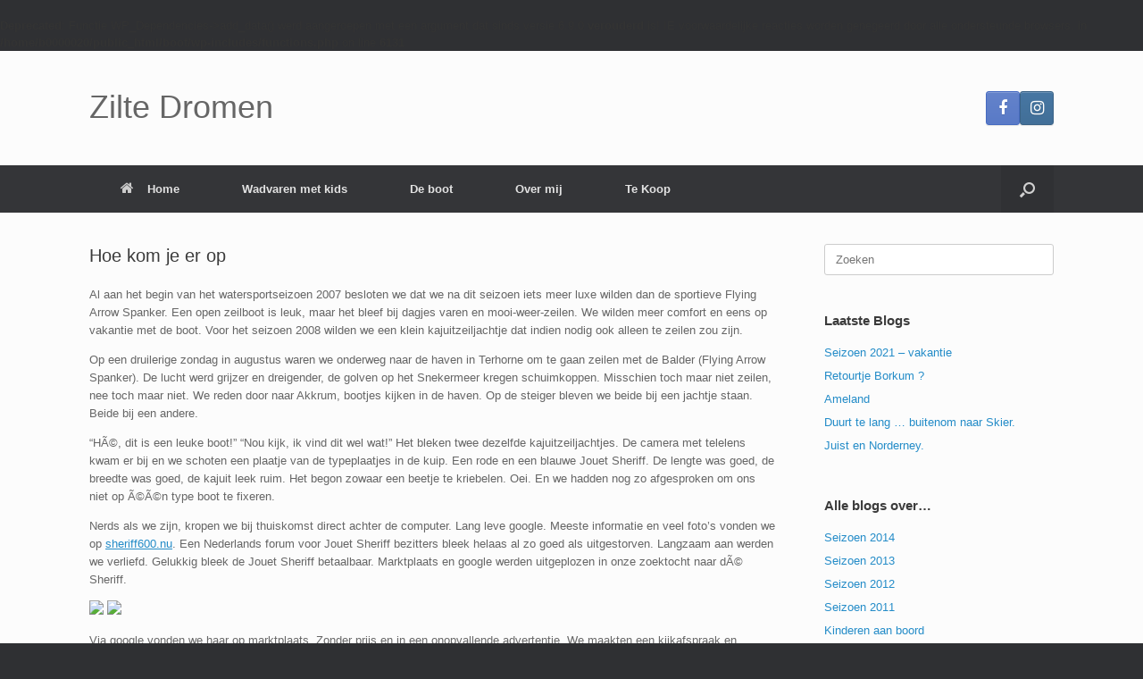

--- FILE ---
content_type: text/html; charset=UTF-8
request_url: http://www.ziltedromen.nl/hoe-kom-je-er-op/
body_size: 51238
content:
<!DOCTYPE html>
<html lang="nl-NL">
<head>
	<meta charset="UTF-8" />
	<meta http-equiv="X-UA-Compatible" content="IE=10" />
	<link rel="profile" href="http://gmpg.org/xfn/11" />
	<link rel="pingback" href="http://www.ziltedromen.nl/xmlrpc.php" />
	<title>Hoe kom je er op &#8211; Zilte Dromen</title>
<br />
<b>Deprecated</b>:  Functie WP_Dependencies-&gt;add_data() werd aangeroepen met een argument dat sinds versie 6.9.0 <strong>verouderd</strong> is! IE voorwaardelijke reacties worden genegeerd door alle ondersteunde browsers. in <b>/home/b0000020/public_html/boot/wp-includes/functions.php</b> on line <b>6131</b><br />
<meta name='robots' content='max-image-preview:large' />
<link rel="alternate" type="application/rss+xml" title="Zilte Dromen &raquo; feed" href="http://www.ziltedromen.nl/feed/" />
<link rel="alternate" type="application/rss+xml" title="Zilte Dromen &raquo; reacties feed" href="http://www.ziltedromen.nl/comments/feed/" />
<link rel="alternate" type="application/rss+xml" title="Zilte Dromen &raquo; Hoe kom je er op reacties feed" href="http://www.ziltedromen.nl/hoe-kom-je-er-op/feed/" />
<link rel="alternate" title="oEmbed (JSON)" type="application/json+oembed" href="http://www.ziltedromen.nl/wp-json/oembed/1.0/embed?url=http%3A%2F%2Fwww.ziltedromen.nl%2Fhoe-kom-je-er-op%2F" />
<link rel="alternate" title="oEmbed (XML)" type="text/xml+oembed" href="http://www.ziltedromen.nl/wp-json/oembed/1.0/embed?url=http%3A%2F%2Fwww.ziltedromen.nl%2Fhoe-kom-je-er-op%2F&#038;format=xml" />
<style id='wp-img-auto-sizes-contain-inline-css' type='text/css'>
img:is([sizes=auto i],[sizes^="auto," i]){contain-intrinsic-size:3000px 1500px}
/*# sourceURL=wp-img-auto-sizes-contain-inline-css */
</style>
<style id='wp-emoji-styles-inline-css' type='text/css'>

	img.wp-smiley, img.emoji {
		display: inline !important;
		border: none !important;
		box-shadow: none !important;
		height: 1em !important;
		width: 1em !important;
		margin: 0 0.07em !important;
		vertical-align: -0.1em !important;
		background: none !important;
		padding: 0 !important;
	}
/*# sourceURL=wp-emoji-styles-inline-css */
</style>
<style id='wp-block-library-inline-css' type='text/css'>
:root{--wp-block-synced-color:#7a00df;--wp-block-synced-color--rgb:122,0,223;--wp-bound-block-color:var(--wp-block-synced-color);--wp-editor-canvas-background:#ddd;--wp-admin-theme-color:#007cba;--wp-admin-theme-color--rgb:0,124,186;--wp-admin-theme-color-darker-10:#006ba1;--wp-admin-theme-color-darker-10--rgb:0,107,160.5;--wp-admin-theme-color-darker-20:#005a87;--wp-admin-theme-color-darker-20--rgb:0,90,135;--wp-admin-border-width-focus:2px}@media (min-resolution:192dpi){:root{--wp-admin-border-width-focus:1.5px}}.wp-element-button{cursor:pointer}:root .has-very-light-gray-background-color{background-color:#eee}:root .has-very-dark-gray-background-color{background-color:#313131}:root .has-very-light-gray-color{color:#eee}:root .has-very-dark-gray-color{color:#313131}:root .has-vivid-green-cyan-to-vivid-cyan-blue-gradient-background{background:linear-gradient(135deg,#00d084,#0693e3)}:root .has-purple-crush-gradient-background{background:linear-gradient(135deg,#34e2e4,#4721fb 50%,#ab1dfe)}:root .has-hazy-dawn-gradient-background{background:linear-gradient(135deg,#faaca8,#dad0ec)}:root .has-subdued-olive-gradient-background{background:linear-gradient(135deg,#fafae1,#67a671)}:root .has-atomic-cream-gradient-background{background:linear-gradient(135deg,#fdd79a,#004a59)}:root .has-nightshade-gradient-background{background:linear-gradient(135deg,#330968,#31cdcf)}:root .has-midnight-gradient-background{background:linear-gradient(135deg,#020381,#2874fc)}:root{--wp--preset--font-size--normal:16px;--wp--preset--font-size--huge:42px}.has-regular-font-size{font-size:1em}.has-larger-font-size{font-size:2.625em}.has-normal-font-size{font-size:var(--wp--preset--font-size--normal)}.has-huge-font-size{font-size:var(--wp--preset--font-size--huge)}.has-text-align-center{text-align:center}.has-text-align-left{text-align:left}.has-text-align-right{text-align:right}.has-fit-text{white-space:nowrap!important}#end-resizable-editor-section{display:none}.aligncenter{clear:both}.items-justified-left{justify-content:flex-start}.items-justified-center{justify-content:center}.items-justified-right{justify-content:flex-end}.items-justified-space-between{justify-content:space-between}.screen-reader-text{border:0;clip-path:inset(50%);height:1px;margin:-1px;overflow:hidden;padding:0;position:absolute;width:1px;word-wrap:normal!important}.screen-reader-text:focus{background-color:#ddd;clip-path:none;color:#444;display:block;font-size:1em;height:auto;left:5px;line-height:normal;padding:15px 23px 14px;text-decoration:none;top:5px;width:auto;z-index:100000}html :where(.has-border-color){border-style:solid}html :where([style*=border-top-color]){border-top-style:solid}html :where([style*=border-right-color]){border-right-style:solid}html :where([style*=border-bottom-color]){border-bottom-style:solid}html :where([style*=border-left-color]){border-left-style:solid}html :where([style*=border-width]){border-style:solid}html :where([style*=border-top-width]){border-top-style:solid}html :where([style*=border-right-width]){border-right-style:solid}html :where([style*=border-bottom-width]){border-bottom-style:solid}html :where([style*=border-left-width]){border-left-style:solid}html :where(img[class*=wp-image-]){height:auto;max-width:100%}:where(figure){margin:0 0 1em}html :where(.is-position-sticky){--wp-admin--admin-bar--position-offset:var(--wp-admin--admin-bar--height,0px)}@media screen and (max-width:600px){html :where(.is-position-sticky){--wp-admin--admin-bar--position-offset:0px}}

/*# sourceURL=wp-block-library-inline-css */
</style><style id='global-styles-inline-css' type='text/css'>
:root{--wp--preset--aspect-ratio--square: 1;--wp--preset--aspect-ratio--4-3: 4/3;--wp--preset--aspect-ratio--3-4: 3/4;--wp--preset--aspect-ratio--3-2: 3/2;--wp--preset--aspect-ratio--2-3: 2/3;--wp--preset--aspect-ratio--16-9: 16/9;--wp--preset--aspect-ratio--9-16: 9/16;--wp--preset--color--black: #000000;--wp--preset--color--cyan-bluish-gray: #abb8c3;--wp--preset--color--white: #ffffff;--wp--preset--color--pale-pink: #f78da7;--wp--preset--color--vivid-red: #cf2e2e;--wp--preset--color--luminous-vivid-orange: #ff6900;--wp--preset--color--luminous-vivid-amber: #fcb900;--wp--preset--color--light-green-cyan: #7bdcb5;--wp--preset--color--vivid-green-cyan: #00d084;--wp--preset--color--pale-cyan-blue: #8ed1fc;--wp--preset--color--vivid-cyan-blue: #0693e3;--wp--preset--color--vivid-purple: #9b51e0;--wp--preset--gradient--vivid-cyan-blue-to-vivid-purple: linear-gradient(135deg,rgb(6,147,227) 0%,rgb(155,81,224) 100%);--wp--preset--gradient--light-green-cyan-to-vivid-green-cyan: linear-gradient(135deg,rgb(122,220,180) 0%,rgb(0,208,130) 100%);--wp--preset--gradient--luminous-vivid-amber-to-luminous-vivid-orange: linear-gradient(135deg,rgb(252,185,0) 0%,rgb(255,105,0) 100%);--wp--preset--gradient--luminous-vivid-orange-to-vivid-red: linear-gradient(135deg,rgb(255,105,0) 0%,rgb(207,46,46) 100%);--wp--preset--gradient--very-light-gray-to-cyan-bluish-gray: linear-gradient(135deg,rgb(238,238,238) 0%,rgb(169,184,195) 100%);--wp--preset--gradient--cool-to-warm-spectrum: linear-gradient(135deg,rgb(74,234,220) 0%,rgb(151,120,209) 20%,rgb(207,42,186) 40%,rgb(238,44,130) 60%,rgb(251,105,98) 80%,rgb(254,248,76) 100%);--wp--preset--gradient--blush-light-purple: linear-gradient(135deg,rgb(255,206,236) 0%,rgb(152,150,240) 100%);--wp--preset--gradient--blush-bordeaux: linear-gradient(135deg,rgb(254,205,165) 0%,rgb(254,45,45) 50%,rgb(107,0,62) 100%);--wp--preset--gradient--luminous-dusk: linear-gradient(135deg,rgb(255,203,112) 0%,rgb(199,81,192) 50%,rgb(65,88,208) 100%);--wp--preset--gradient--pale-ocean: linear-gradient(135deg,rgb(255,245,203) 0%,rgb(182,227,212) 50%,rgb(51,167,181) 100%);--wp--preset--gradient--electric-grass: linear-gradient(135deg,rgb(202,248,128) 0%,rgb(113,206,126) 100%);--wp--preset--gradient--midnight: linear-gradient(135deg,rgb(2,3,129) 0%,rgb(40,116,252) 100%);--wp--preset--font-size--small: 13px;--wp--preset--font-size--medium: 20px;--wp--preset--font-size--large: 36px;--wp--preset--font-size--x-large: 42px;--wp--preset--spacing--20: 0.44rem;--wp--preset--spacing--30: 0.67rem;--wp--preset--spacing--40: 1rem;--wp--preset--spacing--50: 1.5rem;--wp--preset--spacing--60: 2.25rem;--wp--preset--spacing--70: 3.38rem;--wp--preset--spacing--80: 5.06rem;--wp--preset--shadow--natural: 6px 6px 9px rgba(0, 0, 0, 0.2);--wp--preset--shadow--deep: 12px 12px 50px rgba(0, 0, 0, 0.4);--wp--preset--shadow--sharp: 6px 6px 0px rgba(0, 0, 0, 0.2);--wp--preset--shadow--outlined: 6px 6px 0px -3px rgb(255, 255, 255), 6px 6px rgb(0, 0, 0);--wp--preset--shadow--crisp: 6px 6px 0px rgb(0, 0, 0);}:where(.is-layout-flex){gap: 0.5em;}:where(.is-layout-grid){gap: 0.5em;}body .is-layout-flex{display: flex;}.is-layout-flex{flex-wrap: wrap;align-items: center;}.is-layout-flex > :is(*, div){margin: 0;}body .is-layout-grid{display: grid;}.is-layout-grid > :is(*, div){margin: 0;}:where(.wp-block-columns.is-layout-flex){gap: 2em;}:where(.wp-block-columns.is-layout-grid){gap: 2em;}:where(.wp-block-post-template.is-layout-flex){gap: 1.25em;}:where(.wp-block-post-template.is-layout-grid){gap: 1.25em;}.has-black-color{color: var(--wp--preset--color--black) !important;}.has-cyan-bluish-gray-color{color: var(--wp--preset--color--cyan-bluish-gray) !important;}.has-white-color{color: var(--wp--preset--color--white) !important;}.has-pale-pink-color{color: var(--wp--preset--color--pale-pink) !important;}.has-vivid-red-color{color: var(--wp--preset--color--vivid-red) !important;}.has-luminous-vivid-orange-color{color: var(--wp--preset--color--luminous-vivid-orange) !important;}.has-luminous-vivid-amber-color{color: var(--wp--preset--color--luminous-vivid-amber) !important;}.has-light-green-cyan-color{color: var(--wp--preset--color--light-green-cyan) !important;}.has-vivid-green-cyan-color{color: var(--wp--preset--color--vivid-green-cyan) !important;}.has-pale-cyan-blue-color{color: var(--wp--preset--color--pale-cyan-blue) !important;}.has-vivid-cyan-blue-color{color: var(--wp--preset--color--vivid-cyan-blue) !important;}.has-vivid-purple-color{color: var(--wp--preset--color--vivid-purple) !important;}.has-black-background-color{background-color: var(--wp--preset--color--black) !important;}.has-cyan-bluish-gray-background-color{background-color: var(--wp--preset--color--cyan-bluish-gray) !important;}.has-white-background-color{background-color: var(--wp--preset--color--white) !important;}.has-pale-pink-background-color{background-color: var(--wp--preset--color--pale-pink) !important;}.has-vivid-red-background-color{background-color: var(--wp--preset--color--vivid-red) !important;}.has-luminous-vivid-orange-background-color{background-color: var(--wp--preset--color--luminous-vivid-orange) !important;}.has-luminous-vivid-amber-background-color{background-color: var(--wp--preset--color--luminous-vivid-amber) !important;}.has-light-green-cyan-background-color{background-color: var(--wp--preset--color--light-green-cyan) !important;}.has-vivid-green-cyan-background-color{background-color: var(--wp--preset--color--vivid-green-cyan) !important;}.has-pale-cyan-blue-background-color{background-color: var(--wp--preset--color--pale-cyan-blue) !important;}.has-vivid-cyan-blue-background-color{background-color: var(--wp--preset--color--vivid-cyan-blue) !important;}.has-vivid-purple-background-color{background-color: var(--wp--preset--color--vivid-purple) !important;}.has-black-border-color{border-color: var(--wp--preset--color--black) !important;}.has-cyan-bluish-gray-border-color{border-color: var(--wp--preset--color--cyan-bluish-gray) !important;}.has-white-border-color{border-color: var(--wp--preset--color--white) !important;}.has-pale-pink-border-color{border-color: var(--wp--preset--color--pale-pink) !important;}.has-vivid-red-border-color{border-color: var(--wp--preset--color--vivid-red) !important;}.has-luminous-vivid-orange-border-color{border-color: var(--wp--preset--color--luminous-vivid-orange) !important;}.has-luminous-vivid-amber-border-color{border-color: var(--wp--preset--color--luminous-vivid-amber) !important;}.has-light-green-cyan-border-color{border-color: var(--wp--preset--color--light-green-cyan) !important;}.has-vivid-green-cyan-border-color{border-color: var(--wp--preset--color--vivid-green-cyan) !important;}.has-pale-cyan-blue-border-color{border-color: var(--wp--preset--color--pale-cyan-blue) !important;}.has-vivid-cyan-blue-border-color{border-color: var(--wp--preset--color--vivid-cyan-blue) !important;}.has-vivid-purple-border-color{border-color: var(--wp--preset--color--vivid-purple) !important;}.has-vivid-cyan-blue-to-vivid-purple-gradient-background{background: var(--wp--preset--gradient--vivid-cyan-blue-to-vivid-purple) !important;}.has-light-green-cyan-to-vivid-green-cyan-gradient-background{background: var(--wp--preset--gradient--light-green-cyan-to-vivid-green-cyan) !important;}.has-luminous-vivid-amber-to-luminous-vivid-orange-gradient-background{background: var(--wp--preset--gradient--luminous-vivid-amber-to-luminous-vivid-orange) !important;}.has-luminous-vivid-orange-to-vivid-red-gradient-background{background: var(--wp--preset--gradient--luminous-vivid-orange-to-vivid-red) !important;}.has-very-light-gray-to-cyan-bluish-gray-gradient-background{background: var(--wp--preset--gradient--very-light-gray-to-cyan-bluish-gray) !important;}.has-cool-to-warm-spectrum-gradient-background{background: var(--wp--preset--gradient--cool-to-warm-spectrum) !important;}.has-blush-light-purple-gradient-background{background: var(--wp--preset--gradient--blush-light-purple) !important;}.has-blush-bordeaux-gradient-background{background: var(--wp--preset--gradient--blush-bordeaux) !important;}.has-luminous-dusk-gradient-background{background: var(--wp--preset--gradient--luminous-dusk) !important;}.has-pale-ocean-gradient-background{background: var(--wp--preset--gradient--pale-ocean) !important;}.has-electric-grass-gradient-background{background: var(--wp--preset--gradient--electric-grass) !important;}.has-midnight-gradient-background{background: var(--wp--preset--gradient--midnight) !important;}.has-small-font-size{font-size: var(--wp--preset--font-size--small) !important;}.has-medium-font-size{font-size: var(--wp--preset--font-size--medium) !important;}.has-large-font-size{font-size: var(--wp--preset--font-size--large) !important;}.has-x-large-font-size{font-size: var(--wp--preset--font-size--x-large) !important;}
/*# sourceURL=global-styles-inline-css */
</style>

<style id='classic-theme-styles-inline-css' type='text/css'>
/*! This file is auto-generated */
.wp-block-button__link{color:#fff;background-color:#32373c;border-radius:9999px;box-shadow:none;text-decoration:none;padding:calc(.667em + 2px) calc(1.333em + 2px);font-size:1.125em}.wp-block-file__button{background:#32373c;color:#fff;text-decoration:none}
/*# sourceURL=/wp-includes/css/classic-themes.min.css */
</style>
<link rel='stylesheet' id='vantage-style-css' href='http://www.ziltedromen.nl/wp-content/themes/vantage/style.css?ver=1.20.32' type='text/css' media='all' />
<link rel='stylesheet' id='font-awesome-css' href='http://www.ziltedromen.nl/wp-content/themes/vantage/fontawesome/css/font-awesome.css?ver=4.6.2' type='text/css' media='all' />
<link rel='stylesheet' id='siteorigin-mobilenav-css' href='http://www.ziltedromen.nl/wp-content/themes/vantage/inc/mobilenav/css/mobilenav.css?ver=1.20.32' type='text/css' media='all' />
<script type="text/javascript" src="http://www.ziltedromen.nl/wp-includes/js/jquery/jquery.min.js?ver=3.7.1" id="jquery-core-js"></script>
<script type="text/javascript" src="http://www.ziltedromen.nl/wp-includes/js/jquery/jquery-migrate.min.js?ver=3.4.1" id="jquery-migrate-js"></script>
<script type="text/javascript" src="http://www.ziltedromen.nl/wp-content/themes/vantage/js/jquery.flexslider.min.js?ver=2.1" id="jquery-flexslider-js"></script>
<script type="text/javascript" src="http://www.ziltedromen.nl/wp-content/themes/vantage/js/jquery.touchSwipe.min.js?ver=1.6.6" id="jquery-touchswipe-js"></script>
<script type="text/javascript" id="vantage-main-js-extra">
/* <![CDATA[ */
var vantage = {"fitvids":"1"};
//# sourceURL=vantage-main-js-extra
/* ]]> */
</script>
<script type="text/javascript" src="http://www.ziltedromen.nl/wp-content/themes/vantage/js/jquery.theme-main.min.js?ver=1.20.32" id="vantage-main-js"></script>
<script type="text/javascript" src="http://www.ziltedromen.nl/wp-content/themes/vantage/js/jquery.fitvids.min.js?ver=1.0" id="jquery-fitvids-js"></script>
<script type="text/javascript" id="siteorigin-mobilenav-js-extra">
/* <![CDATA[ */
var mobileNav = {"search":{"url":"http://www.ziltedromen.nl","placeholder":"Zoeken"},"text":{"navigate":"Menu","back":"Terug","close":"Sluiten"},"nextIconUrl":"http://www.ziltedromen.nl/wp-content/themes/vantage/inc/mobilenav/images/next.png","mobileMenuClose":"\u003Ci class=\"fa fa-times\"\u003E\u003C/i\u003E"};
//# sourceURL=siteorigin-mobilenav-js-extra
/* ]]> */
</script>
<script type="text/javascript" src="http://www.ziltedromen.nl/wp-content/themes/vantage/inc/mobilenav/js/mobilenav.min.js?ver=1.20.32" id="siteorigin-mobilenav-js"></script>
<link rel="https://api.w.org/" href="http://www.ziltedromen.nl/wp-json/" /><link rel="alternate" title="JSON" type="application/json" href="http://www.ziltedromen.nl/wp-json/wp/v2/posts/10" /><link rel="EditURI" type="application/rsd+xml" title="RSD" href="http://www.ziltedromen.nl/xmlrpc.php?rsd" />
<meta name="generator" content="WordPress 6.9" />
<link rel="canonical" href="http://www.ziltedromen.nl/hoe-kom-je-er-op/" />
<link rel='shortlink' href='http://www.ziltedromen.nl/?p=10' />
<meta name="viewport" content="width=device-width, initial-scale=1" />			<style type="text/css">
				.so-mobilenav-mobile + * { display: none; }
				@media screen and (max-width: 480px) { .so-mobilenav-mobile + * { display: block; } .so-mobilenav-standard + * { display: none; } .site-navigation #search-icon { display: none; } .has-menu-search .main-navigation ul { margin-right: 0 !important; }
				
								}
			</style>
		<style type="text/css">.recentcomments a{display:inline !important;padding:0 !important;margin:0 !important;}</style>		<style type="text/css" media="screen">
			#footer-widgets .widget { width: 25%; }
			#masthead-widgets .widget { width: 100%; }
		</style>
		<style type="text/css" id="vantage-footer-widgets">#footer-widgets aside { width : 25%; }</style> <style type="text/css" id="customizer-css">#masthead.site-header .hgroup .site-title, #masthead.masthead-logo-in-menu .logo > .site-title { font-size: 36px } a.button, button, html input[type="button"], input[type="reset"], input[type="submit"], .post-navigation a, #image-navigation a, article.post .more-link, article.page .more-link, .paging-navigation a, .woocommerce #page-wrapper .button, .woocommerce a.button, .woocommerce .checkout-button, .woocommerce input.button, #infinite-handle span { background: #ffffff; border-color: #c9c9c9 } a.button:hover, button:hover, html input[type="button"]:hover, input[type="reset"]:hover, input[type="submit"]:hover, .post-navigation a:hover, #image-navigation a:hover, article.post .more-link:hover, article.page .more-link:hover, .paging-navigation a:hover, .woocommerce #page-wrapper .button:hover, .woocommerce a.button:hover, .woocommerce .checkout-button:hover, .woocommerce input.button:hover, .woocommerce input.button:disabled:hover, .woocommerce input.button:disabled[disabled]:hover, #infinite-handle span:hover { background: #ffffff } a.button:hover, button:hover, html input[type="button"]:hover, input[type="reset"]:hover, input[type="submit"]:hover, .post-navigation a:hover, #image-navigation a:hover, article.post .more-link:hover, article.page .more-link:hover, .paging-navigation a:hover, .woocommerce #page-wrapper .button:hover, .woocommerce a.button:hover, .woocommerce .checkout-button:hover, .woocommerce input.button:hover, #infinite-handle span:hover { opacity: 0.75; border-color: #c9c9c9 } a.button:focus, button:focus, html input[type="button"]:focus, input[type="reset"]:focus, input[type="submit"]:focus, .post-navigation a:focus, #image-navigation a:focus, article.post .more-link:focus, article.page .more-link:focus, .paging-navigation a:focus, .woocommerce #page-wrapper .button:focus, .woocommerce a.button:focus, .woocommerce .checkout-button:focus, .woocommerce input.button:focus, .woocommerce input.button:disabled:focus, .woocommerce input.button:disabled[disabled]:focus, #infinite-handle span:focus { background: #ffffff } a.button:focus, button:focus, html input[type="button"]:focus, input[type="reset"]:focus, input[type="submit"]:focus, .post-navigation a:focus, #image-navigation a:focus, article.post .more-link:focus, article.page .more-link:focus, .paging-navigation a:focus, .woocommerce #page-wrapper .button:focus, .woocommerce a.button:focus, .woocommerce .checkout-button:focus, .woocommerce input.button:focus, #infinite-handle span:focus { opacity: 0.75; border-color: #c9c9c9 } a.button, button, html input[type="button"], input[type="reset"], input[type="submit"], .post-navigation a, #image-navigation a, article.post .more-link, article.page .more-link, .paging-navigation a, .woocommerce #page-wrapper .button, .woocommerce a.button, .woocommerce .checkout-button, .woocommerce input.button, .woocommerce #respond input#submit:hover, .woocommerce a.button:hover, .woocommerce button.button:hover, .woocommerce input.button:hover, .woocommerce input.button:disabled, .woocommerce input.button:disabled[disabled], .woocommerce input.button:disabled:hover, .woocommerce input.button:disabled[disabled]:hover, #infinite-handle span button { color: #515151 } a.button, button, html input[type="button"], input[type="reset"], input[type="submit"], .post-navigation a, #image-navigation a, article.post .more-link, article.page .more-link, .paging-navigation a, .woocommerce #page-wrapper .button, .woocommerce a.button, .woocommerce .checkout-button, .woocommerce input.button, #infinite-handle span button { text-shadow: none } a.button, button, html input[type="button"], input[type="reset"], input[type="submit"], .post-navigation a, #image-navigation a, article.post .more-link, article.page .more-link, .paging-navigation a, .woocommerce #page-wrapper .button, .woocommerce a.button, .woocommerce .checkout-button, .woocommerce input.button, .woocommerce #respond input#submit.alt, .woocommerce a.button.alt, .woocommerce button.button.alt, .woocommerce input.button.alt, #infinite-handle span { -webkit-box-shadow: none; -moz-box-shadow: none; box-shadow: none } #main { background-size: cover } </style><link rel="icon" href="http://www.ziltedromen.nl/wp-content/uploads/2016/03/cropped-DSC04403-32x32.jpg" sizes="32x32" />
<link rel="icon" href="http://www.ziltedromen.nl/wp-content/uploads/2016/03/cropped-DSC04403-192x192.jpg" sizes="192x192" />
<link rel="apple-touch-icon" href="http://www.ziltedromen.nl/wp-content/uploads/2016/03/cropped-DSC04403-180x180.jpg" />
<meta name="msapplication-TileImage" content="http://www.ziltedromen.nl/wp-content/uploads/2016/03/cropped-DSC04403-270x270.jpg" />
</head>

<body class="wp-singular post-template-default single single-post postid-10 single-format-standard wp-theme-vantage metaslider-plugin group-blog responsive layout-full no-js has-sidebar has-menu-search panels-style-force-full page-layout-default mobilenav">


<div id="page-wrapper">

	<a class="skip-link screen-reader-text" href="#content">Ga naar de inhoud</a>

	
	
		<header id="masthead" class="site-header" role="banner">

	<div class="hgroup full-container ">

		
			<div class="logo-wrapper">
				<a href="http://www.ziltedromen.nl/" title="Zilte Dromen" rel="home" class="logo">
					<p class="site-title">Zilte Dromen</p>				</a>
							</div>

			
				<div id="header-sidebar" >
					<aside id="vantage-social-media-2" class="widget widget_vantage-social-media">				<a
					class="social-media-icon social-media-icon-facebook social-media-icon-size-medium"
					href="https://www.facebook.com/ziltedromen/"
					title="Zilte Dromen Facebook"
									>
					<span class="fa fa-facebook"></span>				</a>
								<a
					class="social-media-icon social-media-icon-instagram social-media-icon-size-medium"
					href="https://www.instagram.com/ziltedromen/"
					title="Zilte Dromen Instagram"
									>
					<span class="fa fa-instagram"></span>				</a>
				</aside>				</div>

			
		
	</div><!-- .hgroup.full-container -->

	
<nav class="site-navigation main-navigation primary mobile-navigation">

	<div class="full-container">
				
		<div class="main-navigation-container">
			<div id="so-mobilenav-standard-1" data-id="1" class="so-mobilenav-standard"></div><div class="menu-topmenu-container"><ul id="menu-topmenu" class="menu"><li id="menu-item-687" class="menu-item menu-item-type-custom menu-item-object-custom menu-item-home menu-item-687"><a href="http://www.ziltedromen.nl"><span class="fa fa-home"></span>Home</a></li>
<li id="menu-item-785" class="menu-item menu-item-type-post_type menu-item-object-page menu-item-785"><a href="http://www.ziltedromen.nl/xxxxxx/">Wadvaren met kids</a></li>
<li id="menu-item-1030" class="menu-item menu-item-type-post_type menu-item-object-page menu-item-1030"><a href="http://www.ziltedromen.nl/de-boot/">De boot</a></li>
<li id="menu-item-1281" class="menu-item menu-item-type-post_type menu-item-object-page menu-item-1281"><a href="http://www.ziltedromen.nl/over-ons/">Over mij</a></li>
<li id="menu-item-1374" class="menu-item menu-item-type-taxonomy menu-item-object-category menu-item-1374"><a href="http://www.ziltedromen.nl/category/te-koop/">Te Koop</a></li>
</ul></div><div id="so-mobilenav-mobile-1" data-id="1" class="so-mobilenav-mobile"></div><div class="menu-mobilenav-container"><ul id="mobile-nav-item-wrap-1" class="menu"><li><a href="#" class="mobilenav-main-link" data-id="1"><span class="mobile-nav-icon"></span><span class="mobilenav-main-link-text">Menu</span></a></li></ul></div>		</div>

					<div id="search-icon">
				<div id="search-icon-icon" tabindex="0" role="button" aria-label="Open het zoeken"><div class="vantage-icon-search"></div></div>
				
<form method="get" class="searchform" action="http://www.ziltedromen.nl/" role="search">
	<label for="search-form" class="screen-reader-text">Zoeken naar:</label>
	<input type="search" name="s" class="field" id="search-form" value="" placeholder="Zoeken"/>
</form>
			</div>
					</div>
</nav><!-- .site-navigation .main-navigation -->

</header><!-- #masthead .site-header -->

	
	
	
	
	<div id="main" class="site-main">
		<div class="full-container">
			
<div id="primary" class="content-area">
	<div id="content" class="site-content" role="main">

		
		
<article id="post-10" class="post post-10 type-post status-publish format-standard hentry category-jouet-sheriff tag-seizoen-2007">

	<div class="entry-main">

		
					<header class="entry-header">

				
									<h1 class="entry-title">Hoe kom je er op</h1>
				
									<div class="entry-meta">
						  					</div><!-- .entry-meta -->
				
			</header><!-- .entry-header -->
		
		<div class="entry-content">
			<p>Al aan het begin van het watersportseizoen 2007 besloten we dat we na dit seizoen iets meer luxe wilden dan de sportieve Flying Arrow Spanker. Een open zeilboot is leuk, maar het bleef bij dagjes varen en mooi-weer-zeilen. We wilden meer comfort en eens op vakantie met de boot. Voor het seizoen 2008 wilden we een klein kajuitzeiljachtje dat indien nodig ook alleen te zeilen zou zijn.</p>
<p>Op een druilerige zondag in augustus waren we onderweg naar de haven in Terhorne om te gaan zeilen met de Balder (Flying Arrow Spanker). De lucht werd grijzer en dreigender, de golven op het Snekermeer kregen schuimkoppen. Misschien toch maar niet zeilen, nee toch maar niet. We reden door naar Akkrum, bootjes kijken in de haven. Op de steiger bleven we beide bij een jachtje staan. Beide bij een andere.</p>
<p>&#8220;H&Atilde;&copy;, dit is een leuke boot!&#8221; &#8220;Nou kijk, ik vind dit wel wat!&#8221; Het bleken twee dezelfde kajuitzeiljachtjes. De camera met telelens kwam er bij en we schoten een plaatje van de typeplaatjes in de kuip. Een rode en een blauwe Jouet Sheriff. De lengte was goed, de breedte was goed, de kajuit leek ruim. Het begon zowaar een beetje te kriebelen. Oei. En we hadden nog zo afgesproken om ons niet op &Atilde;&copy;&Atilde;&copy;n type boot te fixeren.</p>
<p>Nerds als we zijn, kropen we bij thuiskomst direct achter de computer. Lang leve google. Meeste informatie en veel foto&#8217;s vonden we op <a href="http://sheriff600.nu" title="Sheriff600.nu">sheriff600.nu</a>. Een Nederlands forum voor Jouet Sheriff bezitters bleek helaas al zo goed als uitgestorven. Langzaam aan werden we verliefd. Gelukkig bleek de Jouet Sheriff betaalbaar. Marktplaats en google werden uitgeplozen in onze zoektocht naar d&Atilde;&copy; Sheriff.</p>
<p><img decoding="async" src="http://boot.stiensnet.nl/images/071010_marktplaats2.jpg" /> <img decoding="async" src="http://boot.stiensnet.nl/images/071010_marktplaats1.jpg" /></p>
<p>Via google vonden we haar op marktplaats. Zonder prijs en in een onopvallende advertentie. We maakten een kijkafspraak en annuleerden deze toen er in dezelfde week opeens nog drie sheriffs te koop aangeboden werden. Na enig uitzoekwerk bleek de eerste toch de beste, we maakten opnieuw een afspraak en op zaterdag 22 september zagen we haar voor het eerst.</p>
<p>En ze was mooi&#8230; Bij de eerste blik was ik om. Johan stelde de goede vragen en na een paar uur waren we er eigenlijk wel uit. Hebben! In de volle zon in haar thuishaven bij Rijpwetering (aan de Kagerplassen) spraken we af haar de volgende week op te komen halen om haar over te varen. Met een glimlach van oor tot oor reden we terug naar Friesland. Een eigen kajuitzeiljacht! Ons eigen kajuitzeiljacht!</p>
<p><img decoding="async" src="http://boot.stiensnet.nl/image/071010_eersteblik.jpg" /></p>
					</div><!-- .entry-content -->

					<div class="entry-categories">
				<strong>Getagd</strong> <a href="http://www.ziltedromen.nl/tag/seizoen-2007/" rel="tag">"Seizoen 2007"</a>.			</div>
		
		
		
	</div>

</article><!-- #post-10 -->

				<nav id="nav-below" class="site-navigation post-navigation">
			<h2 class="assistive-text">Bericht navigatie</h2>

			
				<div class="single-nav-wrapper">
					<div class="nav-previous"><a href="http://www.ziltedromen.nl/welkom-op-deze-site/" rel="prev"><span class="meta-nav">&larr;</span> Welkom op deze site</a></div>					<div class="nav-next"><a href="http://www.ziltedromen.nl/groetjes-vanuit-durgerdam/" rel="next">Groetjes vanuit Durgerdam <span class="meta-nav">&rarr;</span></a></div>				</div>

			
		</nav><!-- #nav-below -->
		
		
		

	<div id="comments" class="comments-area">

	
	
	
		<div id="respond" class="comment-respond">
		<h3 id="reply-title" class="comment-reply-title">Geef een reactie <small><a rel="nofollow" id="cancel-comment-reply-link" href="/hoe-kom-je-er-op/#respond" style="display:none;">Reactie annuleren</a></small></h3><form action="http://www.ziltedromen.nl/wp-comments-post.php" method="post" id="commentform" class="comment-form"><p class="comment-notes"><span id="email-notes">Je e-mailadres wordt niet gepubliceerd.</span> <span class="required-field-message">Vereiste velden zijn gemarkeerd met <span class="required">*</span></span></p><p class="comment-form-comment"><label for="comment">Reactie <span class="required">*</span></label> <textarea id="comment" name="comment" cols="45" rows="8" maxlength="65525" required="required"></textarea></p><p class="comment-form-author"><label for="author">Naam <span class="required">*</span></label> <input id="author" name="author" type="text" value="" size="30" maxlength="245" autocomplete="name" required="required" /></p>
<p class="comment-form-email"><label for="email">E-mail <span class="required">*</span></label> <input id="email" name="email" type="text" value="" size="30" maxlength="100" aria-describedby="email-notes" autocomplete="email" required="required" /></p>
<p class="comment-form-url"><label for="url">Site</label> <input id="url" name="url" type="text" value="" size="30" maxlength="200" autocomplete="url" /></p>
<p class="form-submit"><input name="submit" type="submit" id="submit" class="submit" value="Reactie plaatsen" /> <input type='hidden' name='comment_post_ID' value='10' id='comment_post_ID' />
<input type='hidden' name='comment_parent' id='comment_parent' value='0' />
</p><p style="display: none;"><input type="hidden" id="akismet_comment_nonce" name="akismet_comment_nonce" value="dbf8ad8d51" /></p><p style="display: none !important;" class="akismet-fields-container" data-prefix="ak_"><label>&#916;<textarea name="ak_hp_textarea" cols="45" rows="8" maxlength="100"></textarea></label><input type="hidden" id="ak_js_1" name="ak_js" value="40"/><script>document.getElementById( "ak_js_1" ).setAttribute( "value", ( new Date() ).getTime() );</script></p></form>	</div><!-- #respond -->
	
</div><!-- #comments .comments-area -->


	</div><!-- #content .site-content -->
</div><!-- #primary .content-area -->


<div id="secondary" class="widget-area" role="complementary">
		<aside id="search-2" class="widget widget_search">
<form method="get" class="searchform" action="http://www.ziltedromen.nl/" role="search">
	<label for="search-form" class="screen-reader-text">Zoeken naar:</label>
	<input type="search" name="s" class="field" id="search-form" value="" placeholder="Zoeken"/>
</form>
</aside>
		<aside id="recent-posts-2" class="widget widget_recent_entries">
		<h3 class="widget-title">Laatste Blogs</h3>
		<ul>
											<li>
					<a href="http://www.ziltedromen.nl/seizoen-2021-vakantie/">Seizoen 2021 &#8211; vakantie</a>
									</li>
											<li>
					<a href="http://www.ziltedromen.nl/retourtje-borkum/">Retourtje Borkum ?</a>
									</li>
											<li>
					<a href="http://www.ziltedromen.nl/ameland-2/">Ameland</a>
									</li>
											<li>
					<a href="http://www.ziltedromen.nl/duurt-te-lang-buitenom-naar-skier/">Duurt te lang &#8230; buitenom naar Skier.</a>
									</li>
											<li>
					<a href="http://www.ziltedromen.nl/juist-en-norderney/">Juist en Norderney.</a>
									</li>
					</ul>

		</aside><aside id="nav_menu-2" class="widget widget_nav_menu"><h3 class="widget-title">Alle blogs over&#8230;</h3><div class="menu-alle-blogs-over-container"><ul id="menu-alle-blogs-over" class="menu"><li id="menu-item-455" class="menu-item menu-item-type-taxonomy menu-item-object-category menu-item-455"><a href="http://www.ziltedromen.nl/category/seizoen-2014/">Seizoen 2014</a></li>
<li id="menu-item-454" class="menu-item menu-item-type-taxonomy menu-item-object-category menu-item-454"><a href="http://www.ziltedromen.nl/category/seizoen-2013/">Seizoen 2013</a></li>
<li id="menu-item-271" class="menu-item menu-item-type-custom menu-item-object-custom menu-item-271"><a href="http://boot.stiensnet.nl/?tag=seizoen-2012">Seizoen 2012</a></li>
<li id="menu-item-272" class="menu-item menu-item-type-custom menu-item-object-custom menu-item-272"><a href="http://boot.stiensnet.nl/?tag=seizoen-2011">Seizoen 2011</a></li>
<li id="menu-item-274" class="menu-item menu-item-type-custom menu-item-object-custom menu-item-274"><a href="http://boot.stiensnet.nl/?tag=kinderen-aan-boord">Kinderen aan boord</a></li>
<li id="menu-item-276" class="menu-item menu-item-type-taxonomy menu-item-object-category menu-item-276"><a href="http://www.ziltedromen.nl/category/jeanneau-fantasia/">Jeanneau Fantasia</a></li>
<li id="menu-item-275" class="menu-item menu-item-type-taxonomy menu-item-object-category current-post-ancestor current-menu-parent current-post-parent menu-item-275"><a href="http://www.ziltedromen.nl/category/jouet-sheriff/">Jouet Sheriff</a></li>
</ul></div></aside><aside id="archives-2" class="widget widget_archive"><h3 class="widget-title">Archieven</h3>
			<ul>
					<li><a href='http://www.ziltedromen.nl/2021/08/'>augustus 2021</a></li>
	<li><a href='http://www.ziltedromen.nl/2021/07/'>juli 2021</a></li>
	<li><a href='http://www.ziltedromen.nl/2020/07/'>juli 2020</a></li>
	<li><a href='http://www.ziltedromen.nl/2020/06/'>juni 2020</a></li>
	<li><a href='http://www.ziltedromen.nl/2020/05/'>mei 2020</a></li>
	<li><a href='http://www.ziltedromen.nl/2019/09/'>september 2019</a></li>
	<li><a href='http://www.ziltedromen.nl/2019/08/'>augustus 2019</a></li>
	<li><a href='http://www.ziltedromen.nl/2019/06/'>juni 2019</a></li>
	<li><a href='http://www.ziltedromen.nl/2019/05/'>mei 2019</a></li>
	<li><a href='http://www.ziltedromen.nl/2019/04/'>april 2019</a></li>
	<li><a href='http://www.ziltedromen.nl/2018/11/'>november 2018</a></li>
	<li><a href='http://www.ziltedromen.nl/2018/08/'>augustus 2018</a></li>
	<li><a href='http://www.ziltedromen.nl/2018/07/'>juli 2018</a></li>
	<li><a href='http://www.ziltedromen.nl/2018/04/'>april 2018</a></li>
	<li><a href='http://www.ziltedromen.nl/2017/08/'>augustus 2017</a></li>
	<li><a href='http://www.ziltedromen.nl/2017/05/'>mei 2017</a></li>
	<li><a href='http://www.ziltedromen.nl/2017/03/'>maart 2017</a></li>
	<li><a href='http://www.ziltedromen.nl/2017/02/'>februari 2017</a></li>
	<li><a href='http://www.ziltedromen.nl/2017/01/'>januari 2017</a></li>
	<li><a href='http://www.ziltedromen.nl/2016/10/'>oktober 2016</a></li>
	<li><a href='http://www.ziltedromen.nl/2016/08/'>augustus 2016</a></li>
	<li><a href='http://www.ziltedromen.nl/2016/07/'>juli 2016</a></li>
	<li><a href='http://www.ziltedromen.nl/2016/05/'>mei 2016</a></li>
	<li><a href='http://www.ziltedromen.nl/2016/04/'>april 2016</a></li>
	<li><a href='http://www.ziltedromen.nl/2016/03/'>maart 2016</a></li>
	<li><a href='http://www.ziltedromen.nl/2016/02/'>februari 2016</a></li>
	<li><a href='http://www.ziltedromen.nl/2016/01/'>januari 2016</a></li>
	<li><a href='http://www.ziltedromen.nl/2015/09/'>september 2015</a></li>
	<li><a href='http://www.ziltedromen.nl/2015/08/'>augustus 2015</a></li>
	<li><a href='http://www.ziltedromen.nl/2015/02/'>februari 2015</a></li>
	<li><a href='http://www.ziltedromen.nl/2014/11/'>november 2014</a></li>
	<li><a href='http://www.ziltedromen.nl/2014/10/'>oktober 2014</a></li>
	<li><a href='http://www.ziltedromen.nl/2014/09/'>september 2014</a></li>
	<li><a href='http://www.ziltedromen.nl/2014/08/'>augustus 2014</a></li>
	<li><a href='http://www.ziltedromen.nl/2014/07/'>juli 2014</a></li>
	<li><a href='http://www.ziltedromen.nl/2014/06/'>juni 2014</a></li>
	<li><a href='http://www.ziltedromen.nl/2014/03/'>maart 2014</a></li>
	<li><a href='http://www.ziltedromen.nl/2014/02/'>februari 2014</a></li>
	<li><a href='http://www.ziltedromen.nl/2013/12/'>december 2013</a></li>
	<li><a href='http://www.ziltedromen.nl/2013/09/'>september 2013</a></li>
	<li><a href='http://www.ziltedromen.nl/2013/08/'>augustus 2013</a></li>
	<li><a href='http://www.ziltedromen.nl/2013/07/'>juli 2013</a></li>
	<li><a href='http://www.ziltedromen.nl/2013/06/'>juni 2013</a></li>
	<li><a href='http://www.ziltedromen.nl/2013/05/'>mei 2013</a></li>
	<li><a href='http://www.ziltedromen.nl/2013/02/'>februari 2013</a></li>
	<li><a href='http://www.ziltedromen.nl/2012/12/'>december 2012</a></li>
	<li><a href='http://www.ziltedromen.nl/2012/08/'>augustus 2012</a></li>
	<li><a href='http://www.ziltedromen.nl/2012/07/'>juli 2012</a></li>
	<li><a href='http://www.ziltedromen.nl/2012/06/'>juni 2012</a></li>
	<li><a href='http://www.ziltedromen.nl/2012/05/'>mei 2012</a></li>
	<li><a href='http://www.ziltedromen.nl/2012/04/'>april 2012</a></li>
	<li><a href='http://www.ziltedromen.nl/2012/03/'>maart 2012</a></li>
	<li><a href='http://www.ziltedromen.nl/2011/11/'>november 2011</a></li>
	<li><a href='http://www.ziltedromen.nl/2011/10/'>oktober 2011</a></li>
	<li><a href='http://www.ziltedromen.nl/2011/08/'>augustus 2011</a></li>
	<li><a href='http://www.ziltedromen.nl/2011/05/'>mei 2011</a></li>
	<li><a href='http://www.ziltedromen.nl/2011/04/'>april 2011</a></li>
	<li><a href='http://www.ziltedromen.nl/2011/02/'>februari 2011</a></li>
	<li><a href='http://www.ziltedromen.nl/2010/08/'>augustus 2010</a></li>
	<li><a href='http://www.ziltedromen.nl/2010/07/'>juli 2010</a></li>
	<li><a href='http://www.ziltedromen.nl/2010/06/'>juni 2010</a></li>
	<li><a href='http://www.ziltedromen.nl/2010/05/'>mei 2010</a></li>
	<li><a href='http://www.ziltedromen.nl/2010/04/'>april 2010</a></li>
	<li><a href='http://www.ziltedromen.nl/2009/08/'>augustus 2009</a></li>
	<li><a href='http://www.ziltedromen.nl/2009/07/'>juli 2009</a></li>
	<li><a href='http://www.ziltedromen.nl/2009/05/'>mei 2009</a></li>
	<li><a href='http://www.ziltedromen.nl/2009/04/'>april 2009</a></li>
	<li><a href='http://www.ziltedromen.nl/2009/03/'>maart 2009</a></li>
	<li><a href='http://www.ziltedromen.nl/2008/12/'>december 2008</a></li>
	<li><a href='http://www.ziltedromen.nl/2008/08/'>augustus 2008</a></li>
	<li><a href='http://www.ziltedromen.nl/2008/07/'>juli 2008</a></li>
	<li><a href='http://www.ziltedromen.nl/2008/05/'>mei 2008</a></li>
	<li><a href='http://www.ziltedromen.nl/2008/04/'>april 2008</a></li>
	<li><a href='http://www.ziltedromen.nl/2008/03/'>maart 2008</a></li>
	<li><a href='http://www.ziltedromen.nl/2008/02/'>februari 2008</a></li>
	<li><a href='http://www.ziltedromen.nl/2007/11/'>november 2007</a></li>
	<li><a href='http://www.ziltedromen.nl/2007/10/'>oktober 2007</a></li>
			</ul>

			</aside><aside id="meta-2" class="widget widget_meta"><h3 class="widget-title">Meta</h3>
		<ul>
						<li><a href="http://www.ziltedromen.nl/wp-login.php">Login</a></li>
			<li><a href="http://www.ziltedromen.nl/feed/">Berichten feed</a></li>
			<li><a href="http://www.ziltedromen.nl/comments/feed/">Reacties feed</a></li>

			<li><a href="https://wordpress.org/">WordPress.org</a></li>
		</ul>

		</aside><aside id="text-3" class="widget widget_text"><h3 class="widget-title">Links</h3>			<div class="textwidget">www.clubfantasia.org</div>
		</aside>	</div><!-- #secondary .widget-area -->

					</div><!-- .full-container -->
	</div><!-- #main .site-main -->

	
	
	<footer id="colophon" class="site-footer" role="contentinfo">

			<div id="footer-widgets" class="full-container">
			
		<aside id="recent-posts-4" class="widget widget_recent_entries">
		<h3 class="widget-title">Recent</h3>
		<ul>
											<li>
					<a href="http://www.ziltedromen.nl/seizoen-2021-vakantie/">Seizoen 2021 &#8211; vakantie</a>
									</li>
											<li>
					<a href="http://www.ziltedromen.nl/retourtje-borkum/">Retourtje Borkum ?</a>
									</li>
											<li>
					<a href="http://www.ziltedromen.nl/ameland-2/">Ameland</a>
									</li>
											<li>
					<a href="http://www.ziltedromen.nl/duurt-te-lang-buitenom-naar-skier/">Duurt te lang &#8230; buitenom naar Skier.</a>
									</li>
											<li>
					<a href="http://www.ziltedromen.nl/juist-en-norderney/">Juist en Norderney.</a>
									</li>
					</ul>

		</aside><aside id="categories-3" class="widget widget_categories"><h3 class="widget-title">Categorieën</h3>
			<ul>
					<li class="cat-item cat-item-42"><a href="http://www.ziltedromen.nl/category/2013/">2013</a> (2)
</li>
	<li class="cat-item cat-item-3"><a href="http://www.ziltedromen.nl/category/blog/">Blog</a> (76)
</li>
	<li class="cat-item cat-item-41"><a href="http://www.ziltedromen.nl/category/de-grote-verhalen/">De grote verhalen</a> (5)
</li>
	<li class="cat-item cat-item-13"><a href="http://www.ziltedromen.nl/category/jeanneau-fantasia/">Jeanneau Fantasia</a> (36)
</li>
	<li class="cat-item cat-item-2"><a href="http://www.ziltedromen.nl/category/jouet-sheriff/">Jouet Sheriff</a> (46)
</li>
	<li class="cat-item cat-item-56"><a href="http://www.ziltedromen.nl/category/kinderen-aan-boord/">Kinderen aan boord</a> (1)
</li>
	<li class="cat-item cat-item-43"><a href="http://www.ziltedromen.nl/category/seizoen-2013/">Seizoen 2013</a> (8)
</li>
	<li class="cat-item cat-item-44"><a href="http://www.ziltedromen.nl/category/seizoen-2014/">Seizoen 2014</a> (5)
</li>
	<li class="cat-item cat-item-57"><a href="http://www.ziltedromen.nl/category/seizoen-2015/">Seizoen 2015</a> (1)
</li>
	<li class="cat-item cat-item-58"><a href="http://www.ziltedromen.nl/category/seizoen-2017/">Seizoen 2017</a> (1)
</li>
	<li class="cat-item cat-item-59"><a href="http://www.ziltedromen.nl/category/seizoen-2018/">Seizoen 2018</a> (2)
</li>
	<li class="cat-item cat-item-48"><a href="http://www.ziltedromen.nl/category/vakantie-2014/">Vakantie 2014</a> (4)
</li>
	<li class="cat-item cat-item-55"><a href="http://www.ziltedromen.nl/category/vakantie2015/">Vakantie 2015</a> (4)
</li>
	<li class="cat-item cat-item-54"><a href="http://www.ziltedromen.nl/category/wadvarenmetkids/">Wadvaren met kids</a> (14)
</li>
			</ul>

			</aside><aside id="meta-5" class="widget widget_meta"><h3 class="widget-title">Overig</h3>
		<ul>
						<li><a href="http://www.ziltedromen.nl/wp-login.php">Login</a></li>
			<li><a href="http://www.ziltedromen.nl/feed/">Berichten feed</a></li>
			<li><a href="http://www.ziltedromen.nl/comments/feed/">Reacties feed</a></li>

			<li><a href="https://wordpress.org/">WordPress.org</a></li>
		</ul>

		</aside><aside id="recent-comments-5" class="widget widget_recent_comments"><h3 class="widget-title">Reacties</h3><ul id="recentcomments"><li class="recentcomments"><span class="comment-author-link">Joukje de Graaf</span> op <a href="http://www.ziltedromen.nl/seizoen-2021-vakantie/#comment-1982">Seizoen 2021 &#8211; vakantie</a></li><li class="recentcomments"><span class="comment-author-link"><a href="http://www.cabrioot.com" class="url" rel="ugc external nofollow">JPD</a></span> op <a href="http://www.ziltedromen.nl/spiegeltje-spiegeltje-aan-de-wand/#comment-1953">Spiegeltje spiegeltje aan de wand &#8230;</a></li><li class="recentcomments"><span class="comment-author-link">Anne</span> op <a href="http://www.ziltedromen.nl/spiegeltje-spiegeltje-aan-de-wand/#comment-1952">Spiegeltje spiegeltje aan de wand &#8230;</a></li><li class="recentcomments"><span class="comment-author-link">Marijke Weidema</span> op <a href="http://www.ziltedromen.nl/groeten-uit-duitsland/#comment-1905">Groeten uit Duitsland</a></li><li class="recentcomments"><span class="comment-author-link"><a href="http://www.ziltedromen.nl/vakantie-2020/" class="url" rel="ugc">Vakantie 2020 &#8211; Zilte Dromen</a></span> op <a href="http://www.ziltedromen.nl/borkum/#comment-1897">Borkum</a></li></ul></aside>		</div><!-- #footer-widgets -->
	
	
	<div id="theme-attribution">Een <a href="https://siteorigin.com">SiteOrigin</a> thema</div>
</footer><!-- #colophon .site-footer -->

	
</div><!-- #page-wrapper -->


<script type="speculationrules">
{"prefetch":[{"source":"document","where":{"and":[{"href_matches":"/*"},{"not":{"href_matches":["/wp-*.php","/wp-admin/*","/wp-content/uploads/*","/wp-content/*","/wp-content/plugins/*","/wp-content/themes/vantage/*","/*\\?(.+)"]}},{"not":{"selector_matches":"a[rel~=\"nofollow\"]"}},{"not":{"selector_matches":".no-prefetch, .no-prefetch a"}}]},"eagerness":"conservative"}]}
</script>
		<a href="#" id="scroll-to-top" class="scroll-to-top" title="Scroll naar boven"><span class="vantage-icon-arrow-up"></span></a>
		<script type="text/javascript" src="http://www.ziltedromen.nl/wp-includes/js/comment-reply.min.js?ver=6.9" id="comment-reply-js" async="async" data-wp-strategy="async" fetchpriority="low"></script>
<script defer type="text/javascript" src="http://www.ziltedromen.nl/wp-content/plugins/akismet/_inc/akismet-frontend.js?ver=1763004064" id="akismet-frontend-js"></script>
<script id="wp-emoji-settings" type="application/json">
{"baseUrl":"https://s.w.org/images/core/emoji/17.0.2/72x72/","ext":".png","svgUrl":"https://s.w.org/images/core/emoji/17.0.2/svg/","svgExt":".svg","source":{"concatemoji":"http://www.ziltedromen.nl/wp-includes/js/wp-emoji-release.min.js?ver=6.9"}}
</script>
<script type="module">
/* <![CDATA[ */
/*! This file is auto-generated */
const a=JSON.parse(document.getElementById("wp-emoji-settings").textContent),o=(window._wpemojiSettings=a,"wpEmojiSettingsSupports"),s=["flag","emoji"];function i(e){try{var t={supportTests:e,timestamp:(new Date).valueOf()};sessionStorage.setItem(o,JSON.stringify(t))}catch(e){}}function c(e,t,n){e.clearRect(0,0,e.canvas.width,e.canvas.height),e.fillText(t,0,0);t=new Uint32Array(e.getImageData(0,0,e.canvas.width,e.canvas.height).data);e.clearRect(0,0,e.canvas.width,e.canvas.height),e.fillText(n,0,0);const a=new Uint32Array(e.getImageData(0,0,e.canvas.width,e.canvas.height).data);return t.every((e,t)=>e===a[t])}function p(e,t){e.clearRect(0,0,e.canvas.width,e.canvas.height),e.fillText(t,0,0);var n=e.getImageData(16,16,1,1);for(let e=0;e<n.data.length;e++)if(0!==n.data[e])return!1;return!0}function u(e,t,n,a){switch(t){case"flag":return n(e,"\ud83c\udff3\ufe0f\u200d\u26a7\ufe0f","\ud83c\udff3\ufe0f\u200b\u26a7\ufe0f")?!1:!n(e,"\ud83c\udde8\ud83c\uddf6","\ud83c\udde8\u200b\ud83c\uddf6")&&!n(e,"\ud83c\udff4\udb40\udc67\udb40\udc62\udb40\udc65\udb40\udc6e\udb40\udc67\udb40\udc7f","\ud83c\udff4\u200b\udb40\udc67\u200b\udb40\udc62\u200b\udb40\udc65\u200b\udb40\udc6e\u200b\udb40\udc67\u200b\udb40\udc7f");case"emoji":return!a(e,"\ud83e\u1fac8")}return!1}function f(e,t,n,a){let r;const o=(r="undefined"!=typeof WorkerGlobalScope&&self instanceof WorkerGlobalScope?new OffscreenCanvas(300,150):document.createElement("canvas")).getContext("2d",{willReadFrequently:!0}),s=(o.textBaseline="top",o.font="600 32px Arial",{});return e.forEach(e=>{s[e]=t(o,e,n,a)}),s}function r(e){var t=document.createElement("script");t.src=e,t.defer=!0,document.head.appendChild(t)}a.supports={everything:!0,everythingExceptFlag:!0},new Promise(t=>{let n=function(){try{var e=JSON.parse(sessionStorage.getItem(o));if("object"==typeof e&&"number"==typeof e.timestamp&&(new Date).valueOf()<e.timestamp+604800&&"object"==typeof e.supportTests)return e.supportTests}catch(e){}return null}();if(!n){if("undefined"!=typeof Worker&&"undefined"!=typeof OffscreenCanvas&&"undefined"!=typeof URL&&URL.createObjectURL&&"undefined"!=typeof Blob)try{var e="postMessage("+f.toString()+"("+[JSON.stringify(s),u.toString(),c.toString(),p.toString()].join(",")+"));",a=new Blob([e],{type:"text/javascript"});const r=new Worker(URL.createObjectURL(a),{name:"wpTestEmojiSupports"});return void(r.onmessage=e=>{i(n=e.data),r.terminate(),t(n)})}catch(e){}i(n=f(s,u,c,p))}t(n)}).then(e=>{for(const n in e)a.supports[n]=e[n],a.supports.everything=a.supports.everything&&a.supports[n],"flag"!==n&&(a.supports.everythingExceptFlag=a.supports.everythingExceptFlag&&a.supports[n]);var t;a.supports.everythingExceptFlag=a.supports.everythingExceptFlag&&!a.supports.flag,a.supports.everything||((t=a.source||{}).concatemoji?r(t.concatemoji):t.wpemoji&&t.twemoji&&(r(t.twemoji),r(t.wpemoji)))});
//# sourceURL=http://www.ziltedromen.nl/wp-includes/js/wp-emoji-loader.min.js
/* ]]> */
</script>

</body>
</html>
